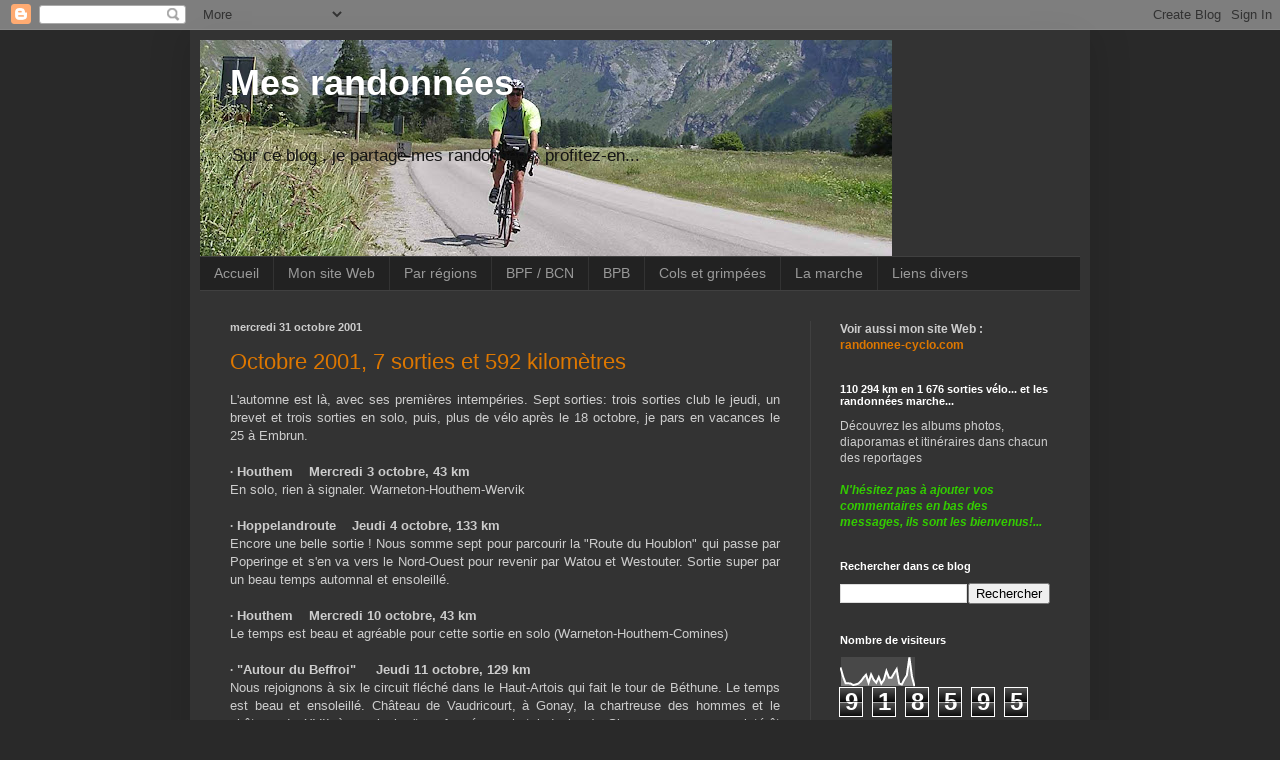

--- FILE ---
content_type: text/html; charset=UTF-8
request_url: http://jerandonne.blogspot.com/b/stats?style=WHITE_TRANSPARENT&timeRange=ALL_TIME&token=APq4FmBv9sAHzg3D0FnhAFHmm4uwhv_xCcisadPwfhRDMt8n52bo7-2L4VBv46JdGWOSfpWmYFCXQOjM61YvrsUTlKBz4YZWmA
body_size: 256
content:
{"total":918595,"sparklineOptions":{"backgroundColor":{"fillOpacity":0.1,"fill":"#ffffff"},"series":[{"areaOpacity":0.3,"color":"#fff"}]},"sparklineData":[[0,65],[1,34],[2,11],[3,11],[4,10],[5,5],[6,7],[7,10],[8,18],[9,30],[10,40],[11,13],[12,41],[13,23],[14,13],[15,32],[16,10],[17,23],[18,53],[19,30],[20,30],[21,45],[22,59],[23,10],[24,7],[25,24],[26,38],[27,99],[28,34],[29,1]],"nextTickMs":3600000}